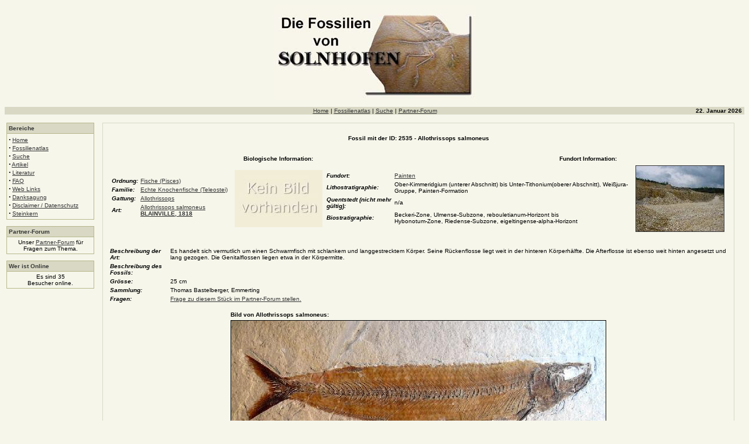

--- FILE ---
content_type: text/html; charset=UTF-8
request_url: https://www.solnhofen-fossilienatlas.de/fossil.php?fossilid=2535
body_size: 9504
content:
<!DOCTYPE HTML PUBLIC "-//W3C//DTD HTML 4.01 Transitional//EN">
<html>
<head>


<title>Allothrissops salmoneus BLAINVILLE, 1818 - Die Fossilien von Solnhofen</title>


<meta http-equiv="content-type" content="text/html; charset=utf-8">
<meta http-equiv="imagetoolbar" content="no">
<META HTTP-EQUIV="EXPIRES" CONTENT="0">
<META NAME="RESOURCE-TYPE" CONTENT="DOCUMENT">
<META NAME="DISTRIBUTION" CONTENT="GLOBAL">
<META NAME="AUTHOR" CONTENT="Die Fossilien von Solnhofen">
<META NAME="COPYRIGHT" CONTENT="Copyright (c) by Die Fossilien von Solnhofen">
<META NAME="KEYWORDS" CONTENT="Fossilien, fossils, Solnhofen, fossilien, solnhofen, aeger, Aeger, eryon, Eryon, Tharsis, Mesodon, Schnorrgackel, Mecochirus, Plattenkalk, Versteinerungen, Eichstaett, Archaeopteryx, Zandt, Brunn, Painten, Nusplingen, Hienheim, Fische, Krebse, Quallen, Urvögel, Urvogel, Dinosaurier, Compsognathus, Flugsaurier, Pterodactylus">
<META NAME="DESCRIPTION" CONTENT="Die Fossilien von Solnhofen">
<META NAME="ROBOTS" CONTENT="INDEX, FOLLOW">
<META NAME="REVISIT-AFTER" CONTENT="1 DAYS">
<META NAME="RATING" CONTENT="GENERAL">
<LINK REL="StyleSheet" HREF="/style/style.css" TYPE="text/css">
<link rel="icon" type="image/vnd.microsoft.icon" href="./favicon.ico">

        <script type="text/javascript" src="js/mootools.js"></script>
        <script type="text/javascript" src="js/slimbox.js"></script>
        <link rel="stylesheet" href="css/slimbox.css" type="text/css" media="screen" />
</head>

<body  link="#000000" vlink="#000000" alink="#000000" bgcolor="#F6F6EB"><center><a href="index.php"><img src="img/logosmall.jpg" alt="Die Fossilien von Solnhofen" title="Die Fossilien von Solnhofen" border="0"></a><br><br></center>
<table border="0 cellpadding="4" cellspacing="0" width="100%" align="center">
<tr><td bgcolor="#D8D8C4" align="left" width="20%"></td>
<td bgcolor="#D8D8C4" align="center" width="60%"><a href="home.php">Home</a> | <a href="index.php">Fossilienatlas</a> | <a href="suche.php">Suche</a> | <a href="https://www.steinkern.de/forum/">Partner-Forum</a></td>
<td bgcolor="#D8D8C4" align="right" width="20%"><b><script type="text/javascript">


<!--   // Array ofmonth Names
var monthNames = new Array( "Januar","Februar","M&auml;rz","April","Mai","Juni","July","August","September","Oktober","November","Dezember");
var now = new Date();
thisYear = now.getYear();
if(thisYear < 1900) {thisYear += 1900}; // corrections if Y2K display problem
document.write(now.getDate() + ". " + monthNames[now.getMonth()] + " " + thisYear);
// -->

</script></b>&nbsp;
</td></tr>
<tr><td valign="top" width="100%" colspan=3>
<br><table border="0" cellspacing="0" cellpadding="2" width="100%"><tr><td valign="top" width="150" bgcolor=#F6F6EB><table border="0" cellspacing="0" cellpadding="0" width="150" bgcolor="#B7B78B">
<tr><td>
<table width="100%" border="0" cellspacing="1" cellpadding="3">
<tr><td bgcolor=#D8D8C4><font class="boxtitle"><b>Bereiche</b></font></td></tr><tr><td bgcolor="#F6F6EB"><font size="2">
<strong><big>&middot;</big></strong>&nbsp;<a href="home.php">Home</a><br>
<strong><big>&middot;</big></strong>&nbsp;<a href="index.php">Fossilienatlas</a><br>
<strong><big>&middot;</big></strong>&nbsp;<a href="suche.php">Suche</a><br>
<strong><big>&middot;</big></strong>&nbsp;<a href="artikel.php">Artikel</a><br>
<strong><big>&middot;</big></strong>&nbsp;<a href="literatur.html">Literatur</a><br>
<strong><big>&middot;</big></strong>&nbsp;<a href="faq.html">FAQ</a><br>
<strong><big>&middot;</big></strong>&nbsp;<a href="links.html">Web Links</a><br>
<strong><big>&middot;</big></strong>&nbsp;<a href="danksagung.html">Danksagung</a><br>
<strong><big>&middot;</big></strong>&nbsp;<a href="disclaimer.html">Disclaimer / Datenschutz</a><br>
<strong><big>&middot;</big></strong>&nbsp;<a href="https://www.steinkern.de" target="_blank">Steinkern</a><br>

</font></td></tr></table></td></tr></table><br><table border="0" cellspacing="0" cellpadding="0" width="150" bgcolor="#B7B78B">
<tr><td>

<table width="100%" border="0" cellspacing="1" cellpadding="3">
<tr><td bgcolor=#D8D8C4><font class="boxtitle"><b>Partner-Forum</b></font></td></tr>
<tr><td bgcolor="#F6F6EB"><font size="2"><center><font class="content">Unser <A href="https://www.steinkern.de/forum/" title=" Partner-Forum zum Austausch">Partner-Forum</a> für Fragen zum Thema.<br></font></td></tr></table></td></tr></table><br><table border="0" cellspacing="0" cellpadding="0" width="150" bgcolor="#B7B78B">

<tr><td>

<table width="100%" border="0" cellspacing="1" cellpadding="3">
<tr><td bgcolor=#D8D8C4><font class="boxtitle"><b>Wer ist Online</b></font></td></tr>
<tr><td bgcolor="#F6F6EB"><font size="2"><center><font class="content">
<p>Es
sind
35 <br>Besucher online.
<br>
</font></center></font></td></tr></table></td></tr></table><br><img src="img/pix.gif" border="0" width="150" height="1"></td><td>&nbsp;&nbsp;</td><td width="100%" valign="top"><table width="100%" border="0" cellspacing="1" cellpadding="0" bgcolor="#D8D8C4"><tr><td>


<table width="100%" border="0" cellspacing="1" cellpadding="8" bgcolor="#F6F6EB"><tr><td>

<center><font class="content"><br><b>Fossil mit der ID: 2535 - Allothrissops salmoneus</b><p>&nbsp;<table width="100%" border=0 ><tr><td><p><b><center>Biologische Information:</td><td><p><b><center>Fundort Information:</td></tr></table><table width="100%" border=0 ><tr><td><table border=0><tr><td><i><b>Ordnung:</td></i></b><td><a href="index.php?section=bio&bioid=6&bioname=Fische (Pisces)">Fische (Pisces)</a></td></tr><tr><td><i><b>Familie:</td></i></b><td><a href="bio.php?section=bio&bioid=2&bioname=Echte Knochenfische (Teleostei)">Echte Knochenfische (Teleostei)</a></td></tr><tr><td><i><b>Gattung:</td></i></b><td><a href="bio.php?section=bio&genusid=26&genusname=Allothrissops">Allothrissops</a></td></tr><tr><td><i><b>Art:</td></i></b><td><a href="species.php?fossilid=58">Allothrissops salmoneus <b>BLAINVILLE, 1818</b></a></td></tr><tr><td></td></tr></table><td><p><img border="0" src="./img/keinbild.jpg" width="150" alt="Keine Rekonstruktionszeichnung vorhanden" title="Keine Rekonstruktionszeichnung vorhanden"></b></a></td><td><table border=0><tr><td><i><b>Fundort:</td></i></b><td><a href="siteinfo.php?section=sites&siteid=25&sitename=Painten">Painten</a></td></tr><tr><td><i><b>Lithostratigraphie:</td></i></b><td>Ober-Kimmeridgium (unterer Abschnitt) bis Unter-Tithonium(oberer Abschnitt), Weißjura-Gruppe, Painten-Formation</td></tr><tr><td><i><b>Quentstedt (nicht mehr gültig):</td></i></b><td>n/a</td></tr><tr><td><i><b>Biostratigraphie:</td></i></b><td>Beckeri-Zone, Ulmense-Subzone, rebouletianum-Horizont bis <br>Hybonotum-Zone, Riedense-Subzone, eigeltingense-alpha-Horizont</td></tr></table></td><td><p><a href="https://www.solnhofen-fossilienatlas.de/fundorte/25painten.jpg" rel="lightbox" title="Ansicht von Painten"><img border="1" src="https://www.solnhofen-fossilienatlas.de/fundorte/cache/25painten.jpg" width="150" alt="Ansicht von Painten"></b></a></td><td></tr></table><p>&nbsp;<table border=0><tr><td><i><b>Beschreibung der Art:</b></i></td><td> Es handelt sich vermutlich um einen Schwarmfisch mit schlankem und langgestrecktem Körper. Seine Rückenflosse liegt weit in der hinteren Körperhälfte. Die Afterflosse ist ebenso weit hinten angesetzt und lang gezogen. Die Genitalflossen liegen etwa in der Körpermitte.</td></tr><tr><td><i><b>Beschreibung des Fossils:</b></i></td><td> </td></tr><tr><td><i><b>Grösse:</b></i></td><td> 25 cm</td></tr><tr><td><i><b>Sammlung:</b></i></td><td> Thomas Bastelberger, Emmerting</td></tr><tr><td><i><b>Fragen:</i></td><td></b><a href="https://www.steinkern.de/forum/viewforum.php?f=43" target="new_window">Frage zu diesem Stück im Partner-Forum stellen.</a></td></tr></tr></table><p><table border = 0><tr><td><b>Bild von Allothrissops salmoneus:</td></tr><tr><td><img border="1" src="https://www.solnhofen-fossilienatlas.de/fossilien/2535Ch1323 Allothrissops salmoneus Ob Jura Painten D (1).jpg" alt="Allothrissops salmoneus Bild &copy;" title="Allothrissops salmoneus Bild &copy;"></td></tr></table><p><table border = 0><tr><td><b>Bild von Allothrissops salmoneus</td></tr><tr><td><img border="1" src="https://www.solnhofen-fossilienatlas.de/fossilien/2536Ch1323 Allothrissops salmoneus Ob Jura Painten D (2).jpg" alt="Allothrissops salmoneus Bild &copy;" title="Allothrissops salmoneus Bild &copy;"></td></tr></table><p><table border = 0><tr><td><b>Bild von Allothrissops salmoneus:</td></tr><tr><td><img border="1" src="https://www.solnhofen-fossilienatlas.de/fossilien/2536Ch1323 Allothrissops salmoneus Ob Jura Painten D (3).jpg" alt="Allothrissops salmoneus Bild &copy;" title="Allothrissops salmoneus Bild &copy;"></td></tr></table><center><a href="/fossil.php?fossilid=2425"><IMG src="/img/pfeill.jpg" border="0" alt="Vorheriges Fossil" title="Vorheriges Fossil"></a>&nbsp;&nbsp;<font class="content"><b><a href="fossspec.php?section=bio&artid=58">Alle Fossilien der Art Allothrissops salmoneus anzeigen.</a></b>
</font></td></tr></table></td></tr></table>

<br></td><td>&nbsp;&nbsp;</td><td valign="top" bgcolor=#F6F6EB></td></td></tr></table></td></tr></table><center><font class="footmsg">
<p>Die Urheberrechte des Bildmaterials liegen bei den jeweiligen Besitzern der Rechte. &copy; bei den Autoren.
<p align="justify"><font class="content"><center>Atlas Version 2.4.3 </center></font>

</center></body>
</html>
